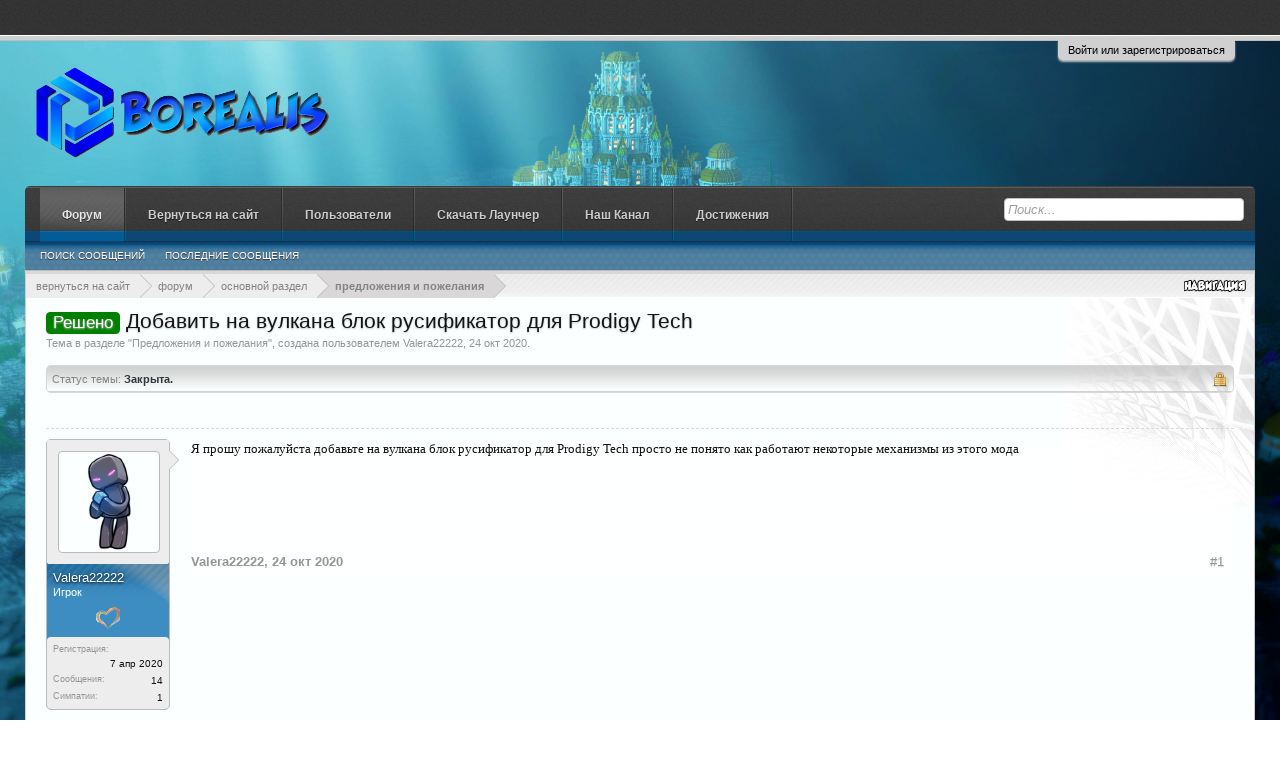

--- FILE ---
content_type: text/html; charset=UTF-8
request_url: https://forum.borealis.su/index.php?threads/%D0%94%D0%BE%D0%B1%D0%B0%D0%B2%D0%B8%D1%82%D1%8C-%D0%BD%D0%B0-%D0%B2%D1%83%D0%BB%D0%BA%D0%B0%D0%BD%D0%B0-%D0%B1%D0%BB%D0%BE%D0%BA-%D1%80%D1%83%D1%81%D0%B8%D1%84%D0%B8%D0%BA%D0%B0%D1%82%D0%BE%D1%80-%D0%B4%D0%BB%D1%8F-prodigy-tech.11790/
body_size: 11131
content:
<!DOCTYPE html>
<html id="XenForo" lang="ru-RU" dir="LTR" class="Public NoJs LoggedOut NoSidebar  Responsive" xmlns:fb="http://www.facebook.com/2008/fbml">
<head>

	<meta charset="utf-8" />
	<meta http-equiv="X-UA-Compatible" content="IE=Edge,chrome=1" />
	
		<meta name="viewport" content="width=device-width, initial-scale=1" />
	
	
		<base href="https://forum.borealis.su/" />
		<script>
			var _b = document.getElementsByTagName('base')[0], _bH = "https://forum.borealis.su/";
			if (_b && _b.href != _bH) _b.href = _bH;
		</script>
	

	<title>Решено - Добавить на вулкана блок русификатор для Prodigy Tech | Borealis Форум майнкрафт серверов</title>
	
	<noscript><style>.JsOnly, .jsOnly { display: none !important; }</style></noscript>
	<link rel="stylesheet" href="css.php?css=xenforo,form,public&amp;style=3&amp;dir=LTR&amp;d=1757581618" />
	<link rel="stylesheet" href="css.php?css=MasterBadge_message_user_info_text,attached_files,bb_code,login_bar,message,message_user_info,thread_view&amp;style=3&amp;dir=LTR&amp;d=1757581618" />
	
	

	
		<script src="js/jquery/jquery-1.11.0.min.js"></script>	
		
	<script src="js/xenforo/xenforo.js?_v=4556f45f"></script>
	<script src="js/vfchh/vfchh.js?_v=4556f45f"></script>

	
	<link rel="apple-touch-icon" href="https://forum.borealis.su/styles/default/xenforo/logo.og.png" />
	<link rel="alternate" type="application/rss+xml" title="RSS-лента для Borealis Форум майнкрафт серверов" href="index.php?forums/-/index.rss" />
	
	
	<link rel="canonical" href="http://forum.borealis.su/index.php?threads/%D0%94%D0%BE%D0%B1%D0%B0%D0%B2%D0%B8%D1%82%D1%8C-%D0%BD%D0%B0-%D0%B2%D1%83%D0%BB%D0%BA%D0%B0%D0%BD%D0%B0-%D0%B1%D0%BB%D0%BE%D0%BA-%D1%80%D1%83%D1%81%D0%B8%D1%84%D0%B8%D0%BA%D0%B0%D1%82%D0%BE%D1%80-%D0%B4%D0%BB%D1%8F-prodigy-tech.11790/" />
	<meta name="description" content="Я прошу пожалуйста добавьте на вулкана блок русификатор для Prodigy Tech просто не понято как работают некоторые механизмы из этого мода" />	<meta property="og:site_name" content="Borealis Форум майнкрафт серверов" />
	<meta property="og:image" content="https://forum.borealis.su/styles/aurora/xenforo/avatars/avatar_male_m.png" />
	<meta property="og:image" content="https://forum.borealis.su/styles/default/xenforo/logo.og.png" />
	<meta property="og:type" content="article" />
	<meta property="og:url" content="http://forum.borealis.su/index.php?threads/%D0%94%D0%BE%D0%B1%D0%B0%D0%B2%D0%B8%D1%82%D1%8C-%D0%BD%D0%B0-%D0%B2%D1%83%D0%BB%D0%BA%D0%B0%D0%BD%D0%B0-%D0%B1%D0%BB%D0%BE%D0%BA-%D1%80%D1%83%D1%81%D0%B8%D1%84%D0%B8%D0%BA%D0%B0%D1%82%D0%BE%D1%80-%D0%B4%D0%BB%D1%8F-prodigy-tech.11790/" />
	<meta property="og:title" content="Решено - Добавить на вулкана блок русификатор для Prodigy Tech" />
	<meta property="og:description" content="Я прошу пожалуйста добавьте на вулкана блок русификатор для Prodigy Tech просто не понято как работают некоторые механизмы из этого мода" />
	
	
	





</head>

<body class="node4 node1 SelectQuotable">

	

<fieldset id="header_bar">
	<div class="pageWidth">
		<div class="pageContent">
                        <!-- If the user is a member but not moderator or admin -->
			
                        <!-- If the user is a moderator or an admin-->
			
			
		</div>
	</div>
</fieldset>

	

<div id="loginBar">
	<div class="pageWidth">
		<div class="pageContent">	
			<h3 id="loginBarHandle">
				<label for="LoginControl"><a href="index.php?login/" class="concealed noOutline">Войти или зарегистрироваться</a></label>
			</h3>
			
			<span class="helper"></span>

			
		</div>
	</div>
</div>


<div id="headerMover">
	<div id="headerProxy"></div>

<div id="content" class="thread_view">
	<div class="pageWidth">
		<div class="pageContent">
			<!-- main content area -->

						
						
						
						<div class="breadBoxTop ">
							
							

<nav>
	
		
			
				
			
		
			
				
			
		
	

	<fieldset class="breadcrumb">
		<a href="index.php?misc/quick-navigation-menu&amp;selected=node-4" class="OverlayTrigger jumpMenuTrigger" data-cacheOverlay="true" title="Открыть быструю навигацию"><!--Перейти к...--></a>
			
		<div class="boardTitle"><strong>Borealis Форум майнкрафт серверов</strong></div>
		
		<span class="crumbs">
			
				<span class="crust homeCrumb" itemscope="itemscope" itemtype="http://data-vocabulary.org/Breadcrumb">
					<a href="http://borealis.su" class="crumb" rel="up" itemprop="url"><span itemprop="title">Вернуться на сайт</span></a>
					<span class="arrow"><span></span></span>
				</span>
			
			
			
				<span class="crust selectedTabCrumb" itemscope="itemscope" itemtype="http://data-vocabulary.org/Breadcrumb">
					<a href="https://forum.borealis.su/index.php" class="crumb" rel="up" itemprop="url"><span itemprop="title">Форум</span></a>
					<span class="arrow"><span>&gt;</span></span>
				</span>
			
			
			
				
					<span class="crust" itemscope="itemscope" itemtype="http://data-vocabulary.org/Breadcrumb">
						<a href="https://forum.borealis.su/index.php#osnovnoj-razdel.1" class="crumb" rel="up" itemprop="url"><span itemprop="title">Основной раздел</span></a>
						<span class="arrow"><span>&gt;</span></span>
					</span>
				
					<span class="crust" itemscope="itemscope" itemtype="http://data-vocabulary.org/Breadcrumb">
						<a href="https://forum.borealis.su/index.php?forums/%D0%9F%D1%80%D0%B5%D0%B4%D0%BB%D0%BE%D0%B6%D0%B5%D0%BD%D0%B8%D1%8F-%D0%B8-%D0%BF%D0%BE%D0%B6%D0%B5%D0%BB%D0%B0%D0%BD%D0%B8%D1%8F.4/" class="crumb" rel="up" itemprop="url"><span itemprop="title">Предложения и пожелания</span></a>
						<span class="arrow"><span>&gt;</span></span>
					</span>
				
			
		</span>
	</fieldset>
</nav>
						</div>
						
						
						
					
						<!--[if lt IE 8]>
							<p class="importantMessage">Вы используете устаревший браузер. Этот и другие сайты могут отображаться в нём некорректно.<br />Необходимо обновить браузер или попробовать использовать <a href="https://www.google.com/chrome/browser/" target="_blank">другой</a>.</p>
						<![endif]-->

			
						
						
						
							
			                          	
						        
			      			           


			     			        
			                        
						
												
							<!-- h1 title, description -->
							<div class="titleBar">
								<div id="titleBar_Helper"><h1><span class="prefix prefixGreen">Решено</span> Добавить на вулкана блок русификатор для Prodigy Tech</h1>
								</div>
								<p id="pageDescription" class="muted ">
	Тема в разделе "<a href="index.php?forums/%D0%9F%D1%80%D0%B5%D0%B4%D0%BB%D0%BE%D0%B6%D0%B5%D0%BD%D0%B8%D1%8F-%D0%B8-%D0%BF%D0%BE%D0%B6%D0%B5%D0%BB%D0%B0%D0%BD%D0%B8%D1%8F.4/">Предложения и пожелания</a>", создана пользователем <a href="index.php?members/valera22222.14457/" class="username" dir="auto">Valera22222</a>, <a href="index.php?threads/%D0%94%D0%BE%D0%B1%D0%B0%D0%B2%D0%B8%D1%82%D1%8C-%D0%BD%D0%B0-%D0%B2%D1%83%D0%BB%D0%BA%D0%B0%D0%BD%D0%B0-%D0%B1%D0%BB%D0%BE%D0%BA-%D1%80%D1%83%D1%81%D0%B8%D1%84%D0%B8%D0%BA%D0%B0%D1%82%D0%BE%D1%80-%D0%B4%D0%BB%D1%8F-prodigy-tech.11790/"><span class="DateTime" title="24 окт 2020 в 19:50">24 окт 2020</span></a>.
</p>
							</div>
						
						
						
						
						
						<!-- main template -->
						



























	
		<dl class="threadAlerts secondaryContent">
			<dt>Статус темы:</dt>
			
				
	
				
					<dd class="lockedAlert">
						<span class="icon Tooltip" title="Закрыто" data-tipclass="iconTip"></span>
							Закрыта.</dd>
				
			
		</dl>
	




<div class="pageNavLinkGroup">
	<div class="linkGroup SelectionCountContainer">
		
		
	</div>

	
</div>





<form action="index.php?inline-mod/post/switch" method="post"
	class="InlineModForm section"
	data-cookieName="posts"
	data-controls="#InlineModControls"
	data-imodOptions="#ModerationSelect option">

	<ol class="messageList" id="messageList">
		
			
				


<li id="post-51256" class="message   " data-author="Valera22222">

	

<div class="messageUserInfo" itemscope="itemscope" itemtype="http://data-vocabulary.org/Person">	
<div class="messageUserBlock ">
	
		<div class="avatarHolder">
			<span class="helper"></span>
			<a href="index.php?members/valera22222.14457/" class="avatar Av14457m" data-avatarhtml="true"><img src="styles/aurora/xenforo/avatars/avatar_male_m.png" width="96" height="96" alt="Valera22222" /></a>
			
			<!-- slot: message_user_info_avatar -->
		</div>
	


	
		<h3 class="userText">
			<a href="index.php?members/valera22222.14457/" class="username" dir="auto" itemprop="name">Valera22222</a>
			<em class="userTitle" itemprop="title">Игрок</em>
			
			<!-- slot: message_user_info_text -->
		</h3>


	

	

	
		<div class="messageTrophyInfoContainer minimal">
	
		<a href="index.php?members/valera22222.14457/trophies/5/" class="trophyMiniIcon">
			<img src="data/trophies/0/5_1478136923_s.png" class="Tooltip" title="Вам поставили лайк!" data-tipclass="trophyTooltip" />
		</a>
	
</div>
	


	
		
	
		<div class="extraUserInfo">
			
			
				
					<dl class="pairsJustified">
						<dt>Регистрация:</dt>
						<dd>7 апр 2020</dd>
					</dl>
				
				
				
					<dl class="pairsJustified">
						<dt>Сообщения:</dt>
						<dd><a href="index.php?search/member&amp;user_id=14457" class="concealed" rel="nofollow">14</a></dd>
					</dl>
				
				
				
					<dl class="pairsJustified">
						<dt>Симпатии:</dt>
						<dd>1</dd>
					</dl>
				
				
				
			
				
						
			
			
		</div>
	
		


	<span class="arrow"><span></span></span>
</div>
</div>

	<div class="messageInfo primaryContent">
		
		
		
		
		
		<div class="messageContent">		
			<article>
				<blockquote class="messageText SelectQuoteContainer ugc baseHtml">
					
					Я прошу пожалуйста добавьте на вулкана блок русификатор для Prodigy Tech просто не понято как работают некоторые механизмы из этого мода
					<div class="messageTextEndMarker">&nbsp;</div>
				</blockquote>
			</article>
			
			
		</div>
		
		
		
		
		
		
		
				
		<div class="messageMeta ToggleTriggerAnchor">
			
			<div class="privateControls">
				
				<span class="item muted">
					<span class="authorEnd"><a href="index.php?members/valera22222.14457/" class="username author" dir="auto">Valera22222</a>,</span>
					<a href="index.php?threads/%D0%94%D0%BE%D0%B1%D0%B0%D0%B2%D0%B8%D1%82%D1%8C-%D0%BD%D0%B0-%D0%B2%D1%83%D0%BB%D0%BA%D0%B0%D0%BD%D0%B0-%D0%B1%D0%BB%D0%BE%D0%BA-%D1%80%D1%83%D1%81%D0%B8%D1%84%D0%B8%D0%BA%D0%B0%D1%82%D0%BE%D1%80-%D0%B4%D0%BB%D1%8F-prodigy-tech.11790/" title="Постоянная ссылка" class="datePermalink"><span class="DateTime" title="24 окт 2020 в 19:50">24 окт 2020</span></a>
				</span>
				
				
				
				
				
				
				
				
				
				
				
			</div>
			
			<div class="publicControls">
				<a href="index.php?threads/%D0%94%D0%BE%D0%B1%D0%B0%D0%B2%D0%B8%D1%82%D1%8C-%D0%BD%D0%B0-%D0%B2%D1%83%D0%BB%D0%BA%D0%B0%D0%BD%D0%B0-%D0%B1%D0%BB%D0%BE%D0%BA-%D1%80%D1%83%D1%81%D0%B8%D1%84%D0%B8%D0%BA%D0%B0%D1%82%D0%BE%D1%80-%D0%B4%D0%BB%D1%8F-prodigy-tech.11790/" title="Постоянная ссылка" class="item muted postNumber hashPermalink OverlayTrigger" data-href="index.php?posts/51256/permalink">#1</a>
				
				
				
				
			</div>
		</div>
	
		
		<div id="likes-post-51256"></div>
	</div>

	
	
	
	
</li>



			
		
			
				


<li id="post-51303" class="message  staff " data-author="Bartolomeo">

	

<div class="messageUserInfo" itemscope="itemscope" itemtype="http://data-vocabulary.org/Person">	
<div class="messageUserBlock ">
	
		<div class="avatarHolder">
			<span class="helper"></span>
			<a href="index.php?members/bartolomeo.1/" class="avatar Av1m" data-avatarhtml="true"><img src="data/avatars/m/0/1.jpg?1477153979" width="96" height="96" alt="Bartolomeo" /></a>
			
			<!-- slot: message_user_info_avatar -->
		</div>
	


	
		<h3 class="userText">
			<a href="index.php?members/bartolomeo.1/" class="username" dir="auto" itemprop="name">Bartolomeo</a>
			<em class="userTitle" itemprop="title">Администратор</em>
			<em class="userBanner bannerStaff wrapped" itemprop="title"><span class="before"></span><strong>Команда форума</strong><span class="after"></span></em>
			<!-- slot: message_user_info_text -->
		</h3>


	

	

	
		<div class="messageTrophyInfoContainer minimal">
	
		<a href="index.php?members/bartolomeo.1/trophies/10/" class="trophyMiniIcon">
			<img src="data/trophies/0/10_1478176504_s.png" class="Tooltip" title="Администратор проекта" data-tipclass="trophyTooltip" />
		</a>
	
</div>
	


	
		
	
		<div class="extraUserInfo">
			
			
				
					<dl class="pairsJustified">
						<dt>Регистрация:</dt>
						<dd>20 окт 2016</dd>
					</dl>
				
				
				
					<dl class="pairsJustified">
						<dt>Сообщения:</dt>
						<dd><a href="index.php?search/member&amp;user_id=1" class="concealed" rel="nofollow">2.493</a></dd>
					</dl>
				
				
				
					<dl class="pairsJustified">
						<dt>Симпатии:</dt>
						<dd>441</dd>
					</dl>
				
				
				
			
				
						
			
			
		</div>
	
		


	<span class="arrow"><span></span></span>
</div>
</div>

	<div class="messageInfo primaryContent">
		
		
		
		
		
		<div class="messageContent">		
			<article>
				<blockquote class="messageText SelectQuoteContainer ugc baseHtml">
					
					можете прикрепить скриншот где вам требуется перевод ? <br />
<br />
я вижу что все названия машин на русском языке
					<div class="messageTextEndMarker">&nbsp;</div>
				</blockquote>
			</article>
			
			
		</div>
		
		
		
		
		
		
		
				
		<div class="messageMeta ToggleTriggerAnchor">
			
			<div class="privateControls">
				
				<span class="item muted">
					<span class="authorEnd"><a href="index.php?members/bartolomeo.1/" class="username author" dir="auto">Bartolomeo</a>,</span>
					<a href="index.php?threads/%D0%94%D0%BE%D0%B1%D0%B0%D0%B2%D0%B8%D1%82%D1%8C-%D0%BD%D0%B0-%D0%B2%D1%83%D0%BB%D0%BA%D0%B0%D0%BD%D0%B0-%D0%B1%D0%BB%D0%BE%D0%BA-%D1%80%D1%83%D1%81%D0%B8%D1%84%D0%B8%D0%BA%D0%B0%D1%82%D0%BE%D1%80-%D0%B4%D0%BB%D1%8F-prodigy-tech.11790/#post-51303" title="Постоянная ссылка" class="datePermalink"><span class="DateTime" title="26 окт 2020 в 13:22">26 окт 2020</span></a>
				</span>
				
				
				
				
				
				
				
				
				
				
				
			</div>
			
			<div class="publicControls">
				<a href="index.php?threads/%D0%94%D0%BE%D0%B1%D0%B0%D0%B2%D0%B8%D1%82%D1%8C-%D0%BD%D0%B0-%D0%B2%D1%83%D0%BB%D0%BA%D0%B0%D0%BD%D0%B0-%D0%B1%D0%BB%D0%BE%D0%BA-%D1%80%D1%83%D1%81%D0%B8%D1%84%D0%B8%D0%BA%D0%B0%D1%82%D0%BE%D1%80-%D0%B4%D0%BB%D1%8F-prodigy-tech.11790/#post-51303" title="Постоянная ссылка" class="item muted postNumber hashPermalink OverlayTrigger" data-href="index.php?posts/51303/permalink">#2</a>
				
				
				
				
			</div>
		</div>
	
		
		<div id="likes-post-51303"></div>
	</div>

	
	
	
	
</li>

			
		
			
				


<li id="post-51306" class="message   " data-author="Valera22222">

	

<div class="messageUserInfo" itemscope="itemscope" itemtype="http://data-vocabulary.org/Person">	
<div class="messageUserBlock ">
	
		<div class="avatarHolder">
			<span class="helper"></span>
			<a href="index.php?members/valera22222.14457/" class="avatar Av14457m" data-avatarhtml="true"><img src="styles/aurora/xenforo/avatars/avatar_male_m.png" width="96" height="96" alt="Valera22222" /></a>
			
			<!-- slot: message_user_info_avatar -->
		</div>
	


	
		<h3 class="userText">
			<a href="index.php?members/valera22222.14457/" class="username" dir="auto" itemprop="name">Valera22222</a>
			<em class="userTitle" itemprop="title">Игрок</em>
			
			<!-- slot: message_user_info_text -->
		</h3>


	

	

	
		<div class="messageTrophyInfoContainer minimal">
	
		<a href="index.php?members/valera22222.14457/trophies/5/" class="trophyMiniIcon">
			<img src="data/trophies/0/5_1478136923_s.png" class="Tooltip" title="Вам поставили лайк!" data-tipclass="trophyTooltip" />
		</a>
	
</div>
	


	
		
	
		<div class="extraUserInfo">
			
			
				
					<dl class="pairsJustified">
						<dt>Регистрация:</dt>
						<dd>7 апр 2020</dd>
					</dl>
				
				
				
					<dl class="pairsJustified">
						<dt>Сообщения:</dt>
						<dd><a href="index.php?search/member&amp;user_id=14457" class="concealed" rel="nofollow">14</a></dd>
					</dl>
				
				
				
					<dl class="pairsJustified">
						<dt>Симпатии:</dt>
						<dd>1</dd>
					</dl>
				
				
				
			
				
						
			
			
		</div>
	
		


	<span class="arrow"><span></span></span>
</div>
</div>

	<div class="messageInfo primaryContent">
		
		
		
		
		
		<div class="messageContent">		
			<article>
				<blockquote class="messageText SelectQuoteContainer ugc baseHtml">
					
					Вся книга на английском а русского гайда по этому моду нет а книга это единственое место гле можно взять информацию как какие механизмы работают
					<div class="messageTextEndMarker">&nbsp;</div>
				</blockquote>
			</article>
			
			

<div class="attachedFiles">
	<h4 class="attachedFilesHeader">Вложения:</h4>
	<ul class="attachmentList SquareThumbs"
		data-thumb-height="50"
		data-thumb-selector="div.thumbnail > a">
		
			<li class="attachment image" title="2020-10-26_14.27.19.png">
				<div class="boxModelFixer primaryContent">
					
					<div class="thumbnail">
						
							<a href="index.php?attachments/2020-10-26_14-27-19-png.16745/" target="_blank"><img
								src="data/attachments/16/16745-ed1afea7ec38801015f5248831725e52.jpg" alt="2020-10-26_14.27.19.png" /></a>
						
					</div>
					
					<div class="attachmentInfo pairsJustified">
						<h6 class="filename"><a href="index.php?attachments/2020-10-26_14-27-19-png.16745/" target="_blank">2020-10-26_14.27.19.png</a></h6>
						<dl><dt>Размер файла:</dt> <dd>171,3 КБ</dd></dl>
						<dl><dt>Просмотров:</dt> <dd>9</dd></dl>
					</div>
				</div>
			</li>
		
	</ul>
</div>


		</div>
		
		
		
		
		
		
		
				
		<div class="messageMeta ToggleTriggerAnchor">
			
			<div class="privateControls">
				
				<span class="item muted">
					<span class="authorEnd"><a href="index.php?members/valera22222.14457/" class="username author" dir="auto">Valera22222</a>,</span>
					<a href="index.php?threads/%D0%94%D0%BE%D0%B1%D0%B0%D0%B2%D0%B8%D1%82%D1%8C-%D0%BD%D0%B0-%D0%B2%D1%83%D0%BB%D0%BA%D0%B0%D0%BD%D0%B0-%D0%B1%D0%BB%D0%BE%D0%BA-%D1%80%D1%83%D1%81%D0%B8%D1%84%D0%B8%D0%BA%D0%B0%D1%82%D0%BE%D1%80-%D0%B4%D0%BB%D1%8F-prodigy-tech.11790/#post-51306" title="Постоянная ссылка" class="datePermalink"><span class="DateTime" title="26 окт 2020 в 13:33">26 окт 2020</span></a>
				</span>
				
				
				
				
				
				
				
				
				
				
				
			</div>
			
			<div class="publicControls">
				<a href="index.php?threads/%D0%94%D0%BE%D0%B1%D0%B0%D0%B2%D0%B8%D1%82%D1%8C-%D0%BD%D0%B0-%D0%B2%D1%83%D0%BB%D0%BA%D0%B0%D0%BD%D0%B0-%D0%B1%D0%BB%D0%BE%D0%BA-%D1%80%D1%83%D1%81%D0%B8%D1%84%D0%B8%D0%BA%D0%B0%D1%82%D0%BE%D1%80-%D0%B4%D0%BB%D1%8F-prodigy-tech.11790/#post-51306" title="Постоянная ссылка" class="item muted postNumber hashPermalink OverlayTrigger" data-href="index.php?posts/51306/permalink">#3</a>
				
				
				
				
			</div>
		</div>
	
		
		<div id="likes-post-51306"></div>
	</div>

	
	
	
	
</li>

			
		
			
				


<li id="post-51307" class="message  staff " data-author="Bartolomeo">

	

<div class="messageUserInfo" itemscope="itemscope" itemtype="http://data-vocabulary.org/Person">	
<div class="messageUserBlock ">
	
		<div class="avatarHolder">
			<span class="helper"></span>
			<a href="index.php?members/bartolomeo.1/" class="avatar Av1m" data-avatarhtml="true"><img src="data/avatars/m/0/1.jpg?1477153979" width="96" height="96" alt="Bartolomeo" /></a>
			
			<!-- slot: message_user_info_avatar -->
		</div>
	


	
		<h3 class="userText">
			<a href="index.php?members/bartolomeo.1/" class="username" dir="auto" itemprop="name">Bartolomeo</a>
			<em class="userTitle" itemprop="title">Администратор</em>
			<em class="userBanner bannerStaff wrapped" itemprop="title"><span class="before"></span><strong>Команда форума</strong><span class="after"></span></em>
			<!-- slot: message_user_info_text -->
		</h3>


	

	

	
		<div class="messageTrophyInfoContainer minimal">
	
		<a href="index.php?members/bartolomeo.1/trophies/10/" class="trophyMiniIcon">
			<img src="data/trophies/0/10_1478176504_s.png" class="Tooltip" title="Администратор проекта" data-tipclass="trophyTooltip" />
		</a>
	
</div>
	


	
		
	
		<div class="extraUserInfo">
			
			
				
					<dl class="pairsJustified">
						<dt>Регистрация:</dt>
						<dd>20 окт 2016</dd>
					</dl>
				
				
				
					<dl class="pairsJustified">
						<dt>Сообщения:</dt>
						<dd><a href="index.php?search/member&amp;user_id=1" class="concealed" rel="nofollow">2.493</a></dd>
					</dl>
				
				
				
					<dl class="pairsJustified">
						<dt>Симпатии:</dt>
						<dd>441</dd>
					</dl>
				
				
				
			
				
						
			
			
		</div>
	
		


	<span class="arrow"><span></span></span>
</div>
</div>

	<div class="messageInfo primaryContent">
		
		
		
		
		
		<div class="messageContent">		
			<article>
				<blockquote class="messageText SelectQuoteContainer ugc baseHtml">
					
					займемся.
					<div class="messageTextEndMarker">&nbsp;</div>
				</blockquote>
			</article>
			
			
		</div>
		
		
		
		
		
		
		
				
		<div class="messageMeta ToggleTriggerAnchor">
			
			<div class="privateControls">
				
				<span class="item muted">
					<span class="authorEnd"><a href="index.php?members/bartolomeo.1/" class="username author" dir="auto">Bartolomeo</a>,</span>
					<a href="index.php?threads/%D0%94%D0%BE%D0%B1%D0%B0%D0%B2%D0%B8%D1%82%D1%8C-%D0%BD%D0%B0-%D0%B2%D1%83%D0%BB%D0%BA%D0%B0%D0%BD%D0%B0-%D0%B1%D0%BB%D0%BE%D0%BA-%D1%80%D1%83%D1%81%D0%B8%D1%84%D0%B8%D0%BA%D0%B0%D1%82%D0%BE%D1%80-%D0%B4%D0%BB%D1%8F-prodigy-tech.11790/#post-51307" title="Постоянная ссылка" class="datePermalink"><span class="DateTime" title="26 окт 2020 в 13:35">26 окт 2020</span></a>
				</span>
				
				
				
				
				
				
				
				
				
				
				
			</div>
			
			<div class="publicControls">
				<a href="index.php?threads/%D0%94%D0%BE%D0%B1%D0%B0%D0%B2%D0%B8%D1%82%D1%8C-%D0%BD%D0%B0-%D0%B2%D1%83%D0%BB%D0%BA%D0%B0%D0%BD%D0%B0-%D0%B1%D0%BB%D0%BE%D0%BA-%D1%80%D1%83%D1%81%D0%B8%D1%84%D0%B8%D0%BA%D0%B0%D1%82%D0%BE%D1%80-%D0%B4%D0%BB%D1%8F-prodigy-tech.11790/#post-51307" title="Постоянная ссылка" class="item muted postNumber hashPermalink OverlayTrigger" data-href="index.php?posts/51307/permalink">#4</a>
				
				
				
				
			</div>
		</div>
	
		
		<div id="likes-post-51307"></div>
	</div>

	
	
	
	
</li>

			
		
			
				


<li id="post-51308" class="message   " data-author="Valera22222">

	

<div class="messageUserInfo" itemscope="itemscope" itemtype="http://data-vocabulary.org/Person">	
<div class="messageUserBlock ">
	
		<div class="avatarHolder">
			<span class="helper"></span>
			<a href="index.php?members/valera22222.14457/" class="avatar Av14457m" data-avatarhtml="true"><img src="styles/aurora/xenforo/avatars/avatar_male_m.png" width="96" height="96" alt="Valera22222" /></a>
			
			<!-- slot: message_user_info_avatar -->
		</div>
	


	
		<h3 class="userText">
			<a href="index.php?members/valera22222.14457/" class="username" dir="auto" itemprop="name">Valera22222</a>
			<em class="userTitle" itemprop="title">Игрок</em>
			
			<!-- slot: message_user_info_text -->
		</h3>


	

	

	
		<div class="messageTrophyInfoContainer minimal">
	
		<a href="index.php?members/valera22222.14457/trophies/5/" class="trophyMiniIcon">
			<img src="data/trophies/0/5_1478136923_s.png" class="Tooltip" title="Вам поставили лайк!" data-tipclass="trophyTooltip" />
		</a>
	
</div>
	


	
		
	
		<div class="extraUserInfo">
			
			
				
					<dl class="pairsJustified">
						<dt>Регистрация:</dt>
						<dd>7 апр 2020</dd>
					</dl>
				
				
				
					<dl class="pairsJustified">
						<dt>Сообщения:</dt>
						<dd><a href="index.php?search/member&amp;user_id=14457" class="concealed" rel="nofollow">14</a></dd>
					</dl>
				
				
				
					<dl class="pairsJustified">
						<dt>Симпатии:</dt>
						<dd>1</dd>
					</dl>
				
				
				
			
				
						
			
			
		</div>
	
		


	<span class="arrow"><span></span></span>
</div>
</div>

	<div class="messageInfo primaryContent">
		
		
		
		
		
		<div class="messageContent">		
			<article>
				<blockquote class="messageText SelectQuoteContainer ugc baseHtml">
					
					Спасибо большое
					<div class="messageTextEndMarker">&nbsp;</div>
				</blockquote>
			</article>
			
			
		</div>
		
		
		
		
		
		
		
				
		<div class="messageMeta ToggleTriggerAnchor">
			
			<div class="privateControls">
				
				<span class="item muted">
					<span class="authorEnd"><a href="index.php?members/valera22222.14457/" class="username author" dir="auto">Valera22222</a>,</span>
					<a href="index.php?threads/%D0%94%D0%BE%D0%B1%D0%B0%D0%B2%D0%B8%D1%82%D1%8C-%D0%BD%D0%B0-%D0%B2%D1%83%D0%BB%D0%BA%D0%B0%D0%BD%D0%B0-%D0%B1%D0%BB%D0%BE%D0%BA-%D1%80%D1%83%D1%81%D0%B8%D1%84%D0%B8%D0%BA%D0%B0%D1%82%D0%BE%D1%80-%D0%B4%D0%BB%D1%8F-prodigy-tech.11790/#post-51308" title="Постоянная ссылка" class="datePermalink"><span class="DateTime" title="26 окт 2020 в 13:36">26 окт 2020</span></a>
				</span>
				
				
				
				
				
				
				
				
				
				
				
			</div>
			
			<div class="publicControls">
				<a href="index.php?threads/%D0%94%D0%BE%D0%B1%D0%B0%D0%B2%D0%B8%D1%82%D1%8C-%D0%BD%D0%B0-%D0%B2%D1%83%D0%BB%D0%BA%D0%B0%D0%BD%D0%B0-%D0%B1%D0%BB%D0%BE%D0%BA-%D1%80%D1%83%D1%81%D0%B8%D1%84%D0%B8%D0%BA%D0%B0%D1%82%D0%BE%D1%80-%D0%B4%D0%BB%D1%8F-prodigy-tech.11790/#post-51308" title="Постоянная ссылка" class="item muted postNumber hashPermalink OverlayTrigger" data-href="index.php?posts/51308/permalink">#5</a>
				
				
				
				
			</div>
		</div>
	
		
		<div id="likes-post-51308"></div>
	</div>

	
	
	
	
</li>

			
		
		
	</ol>

	

	<input type="hidden" name="_xfToken" value="" />

</form>

	<div class="pageNavLinkGroup">
			
				<div class="linkGroup">
					
						<label for="LoginControl"><a href="index.php?login/" class="concealed element">(Вы должны войти или зарегистрироваться, чтобы ответить.)</a></label>
					
				</div>
			
			<div class="linkGroup" style="display: none"><a href="javascript:" class="muted JsOnly DisplayIgnoredContent Tooltip" title="Показать скрытое содержимое от ">Показать игнорируемое содержимое</a></div>

			
	</div>













	
		<dl class="threadAlerts secondaryContent">
			<dt>Статус темы:</dt>
			
				
	
				
					<dd class="lockedAlert">
						<span class="icon Tooltip" title="Закрыто" data-tipclass="iconTip"></span>
							Закрыта.</dd>
				
			
		</dl>
	



						
						
						
						
							<!-- login form, to be moved to the upper drop-down -->
							







<form action="index.php?login/login" method="post" class="xenForm " id="login" style="display:none">

	

	<div class="ctrlWrapper">
		<dl class="ctrlUnit">
			<dt><label for="LoginControl">Ваше имя или e-mail:</label></dt>
			<dd><input type="text" name="login" id="LoginControl" class="textCtrl" tabindex="101" /></dd>
		</dl>
	
	
		<dl class="ctrlUnit">
			<dt>
				<label for="ctrl_password">У Вас уже есть учётная запись?</label>
			</dt>
			<dd>
				<ul>
					<li><label for="ctrl_not_registered"><input type="radio" name="register" value="1" id="ctrl_not_registered" tabindex="105" />
						Нет, зарегистрироваться сейчас.</label></li>
					<li><label for="ctrl_registered"><input type="radio" name="register" value="0" id="ctrl_registered" tabindex="105" checked="checked" class="Disabler" />
						Да, мой пароль:</label></li>
					<li id="ctrl_registered_Disabler">
						<input type="password" name="password" class="textCtrl" id="ctrl_password" tabindex="102" />
						<div class="lostPassword"><a href="index.php?lost-password/" class="OverlayTrigger OverlayCloser" tabindex="106">Забыли пароль?</a></div>
					</li>
				</ul>
			</dd>
		</dl>
	
		
		<dl class="ctrlUnit submitUnit">
			<dt></dt>
			<dd>
				<input type="submit" class="button primary" value="Вход" tabindex="104" data-loginPhrase="Вход" data-signupPhrase="Регистрация" />
				<label for="ctrl_remember" class="rememberPassword"><input type="checkbox" name="remember" value="1" id="ctrl_remember" tabindex="103" /> Запомнить меня</label>
			</dd>
		</dl>
	</div>

	<input type="hidden" name="cookie_check" value="1" />
	<input type="hidden" name="redirect" value="/index.php?threads/%D0%94%D0%BE%D0%B1%D0%B0%D0%B2%D0%B8%D1%82%D1%8C-%D0%BD%D0%B0-%D0%B2%D1%83%D0%BB%D0%BA%D0%B0%D0%BD%D0%B0-%D0%B1%D0%BB%D0%BE%D0%BA-%D1%80%D1%83%D1%81%D0%B8%D1%84%D0%B8%D0%BA%D0%B0%D1%82%D0%BE%D1%80-%D0%B4%D0%BB%D1%8F-prodigy-tech.11790/" />
	<input type="hidden" name="_xfToken" value="" />

</form>
						
						
					

						
			<div class="breadBoxBottom">

<nav>
	

	<fieldset class="breadcrumb">
		<a href="index.php?misc/quick-navigation-menu&amp;selected=node-4" class="OverlayTrigger jumpMenuTrigger" data-cacheOverlay="true" title="Открыть быструю навигацию"><!--Перейти к...--></a>
			
		<div class="boardTitle"><strong>Borealis Форум майнкрафт серверов</strong></div>
		
		<span class="crumbs">
			
				<span class="crust homeCrumb">
					<a href="http://borealis.su" class="crumb"><span>Вернуться на сайт</span></a>
					<span class="arrow"><span></span></span>
				</span>
			
			
			
				<span class="crust selectedTabCrumb">
					<a href="https://forum.borealis.su/index.php" class="crumb"><span>Форум</span></a>
					<span class="arrow"><span>&gt;</span></span>
				</span>
			
			
			
				
					<span class="crust">
						<a href="https://forum.borealis.su/index.php#osnovnoj-razdel.1" class="crumb"><span>Основной раздел</span></a>
						<span class="arrow"><span>&gt;</span></span>
					</span>
				
					<span class="crust">
						<a href="https://forum.borealis.su/index.php?forums/%D0%9F%D1%80%D0%B5%D0%B4%D0%BB%D0%BE%D0%B6%D0%B5%D0%BD%D0%B8%D1%8F-%D0%B8-%D0%BF%D0%BE%D0%B6%D0%B5%D0%BB%D0%B0%D0%BD%D0%B8%D1%8F.4/" class="crumb"><span>Предложения и пожелания</span></a>
						<span class="arrow"><span>&gt;</span></span>
					</span>
				
			
		</span>
	</fieldset>
</nav></div>
			
						
			

		</div>
	</div>
</div>

<header>
	


<div id="header">
	<div id="logoBlock">
	<div class="pageWidth">
		<div class="pageContent">
                        


                        
			<div id="logo"><a href="http://borealis.su">
				<span></span>
				<img src="styles/aurora/xenforo/aurora_logo_blue.png" alt="Borealis Форум майнкрафт серверов" />
			</a></div>   
                        
                        
                        

			<span class="helper"></span>
		</div>
	</div>
</div>
	

<div id="navigation" class="pageWidth withSearch">
	<div class="pageContent">
		<nav>

<div class="navTabs">
	<ul class="publicTabs">
	
	    	
		
		
		<!-- forums -->
		
			<li class="navTab forums selected">
			
				<a href="https://forum.borealis.su/index.php" class="navLink">Форум</a>
				<a href="https://forum.borealis.su/index.php" class="SplitCtrl" rel="Menu"></a>
				<div class="tabLinks forumsTabLinks">
					<div class="primaryContent menuHeader">
						<h3>Форум</h3>
						<div class="muted">Быстрые ссылки</div>
					</div>
					<ul class="secondaryContent blockLinksList">
					
						
						<li><a href="index.php?search/&amp;type=post">Поиск сообщений</a></li>
						
						<li><a href="index.php?find-new/posts" rel="nofollow">Последние сообщения</a></li>
					
					</ul>
				</div>
			</li>
		
		
		
		<!-- extra tabs: middle -->
		
		
		<!-- home -->
	    	
			<li class="navTab home PopupClosed"><a href="http://borealis.su" class="navLink">Вернуться на сайт</a></li>
	    				
		
		<!-- extra tabs: home -->
		
		<!-- members -->
		
			<li class="navTab members Popup PopupControl PopupClosed">

				<a href="https://forum.borealis.su/index.php?members/" class="navLink">Пользователи</a>
				<a href="https://forum.borealis.su/index.php?members/" class="SplitCtrl" rel="Menu"></a>
				<div class="Menu JsOnly tabMenu membersTabLinks">
					<div class="primaryContent menuHeader">
						<h3>Пользователи</h3>
						<div class="muted">Быстрые ссылки</div>
					</div>
					<ul class="secondaryContent blockLinksList">
					
						<li><a href="index.php?members/">Выдающиеся пользователи</a></li>
						
						<li><a href="index.php?online/">Сейчас на форуме</a></li>
						<li><a href="index.php?recent-activity/">Недавняя активность</a></li>
						<li><a href="index.php?find-new/profile-posts">Новые сообщения профиля</a></li>
					
					</ul>
				</div>
			</li>
				
		<li class="navTab PopupClosed"><a href="https://borealis.su/start" class="navLink" target="_blank">Скачать Лаунчер</a></li>
		<li class="navTab PopupClosed"><a href="https://www.youtube.com/user/Riftwallker" class="navLink" target="_blank">Наш Канал</a></li>
		<!-- extra tabs: end -->
		
		
			
				<li class="navTab MasterBadge Popup PopupControl PopupClosed">

				<a href="https://forum.borealis.su/index.php?badges/" class="navLink">Достижения</a>
				<a href="https://forum.borealis.su/index.php?badges/" class="SplitCtrl" rel="Menu"></a>
				<div class="Menu JsOnly tabMenu MasterBadgeTabLinks">
					<div class="primaryContent menuHeader">
						<h3>Достижения</h3>
						<div class="muted">Быстрые ссылки</div>
					</div>
					<ul class="secondaryContent blockLinksList">
	
	<li><a href="index.php?badges/">Достижения</a></li>
	
	
</ul>
				</div>
			</li>
			
		
		

		<!-- responsive popup -->
		<li class="navTab navigationHiddenTabs Popup PopupControl PopupClosed" style="display:none">	
						
			<a rel="Menu" class="navLink NoPopupGadget"><span class="menuIcon">Меню</span></a>
			
			<div class="Menu JsOnly blockLinksList primaryContent" id="NavigationHiddenMenu"></div>
		</li>						
		
		
		<!-- no selection -->
		
		
	</ul>	



<div id="searchBar" class="pageWidth">
	
	<span id="QuickSearchPlaceholder" title="Поиск">Поиск</span>
	<fieldset id="QuickSearch">
		<form action="index.php?search/search" method="post" class="formPopup">
			
			<div class="primaryControls">
				<!-- block: primaryControls -->
				<input type="search" name="keywords" value="" class="textCtrl" placeholder="Поиск..." title="Введите параметры поиска и нажмите ввод" id="QuickSearchQuery" />				
				<!-- end block: primaryControls -->
			</div>
			
			<div class="secondaryControls">
				<div class="controlsWrapper">
				
					<!-- block: secondaryControls -->
					<dl class="ctrlUnit">
						<dt></dt>
						<dd><ul>
							<li><label><input type="checkbox" name="title_only" value="1"
								id="search_bar_title_only" class="AutoChecker"
								data-uncheck="#search_bar_thread" /> Искать только в заголовках</label></li>
						</ul></dd>
					</dl>
				
					<dl class="ctrlUnit">
						<dt><label for="searchBar_users">Сообщения пользователя:</label></dt>
						<dd>
							<input type="text" name="users" value="" class="textCtrl AutoComplete" id="searchBar_users" />
							<p class="explain">Имена участников (разделяйте запятой).</p>
						</dd>
					</dl>
				
					<dl class="ctrlUnit">
						<dt><label for="searchBar_date">Новее чем:</label></dt>
						<dd><input type="date" name="date" value="" class="textCtrl" id="searchBar_date" /></dd>
					</dl>
					
					
					<dl class="ctrlUnit">
						<dt></dt>
						<dd><ul>
								
									<li><label title="Искать только в Добавить на вулкана блок русификатор для Prodigy Tech"><input type="checkbox" name="type[post][thread_id]" value="11790"
	id="search_bar_thread" class="AutoChecker"
	data-uncheck="#search_bar_title_only, #search_bar_nodes" /> Искать только в этой теме</label></li>
								
									<li><label title="Искать только в Предложения и пожелания"><input type="checkbox" name="nodes[]" value="4"
	id="search_bar_nodes" class="Disabler AutoChecker" checked="checked"
	data-uncheck="#search_bar_thread" /> Искать только в этом разделе</label>
	<ul id="search_bar_nodes_Disabler">
		<li><label><input type="checkbox" name="type[post][group_discussion]" value="1"
			id="search_bar_group_discussion" class="AutoChecker"
			data-uncheck="#search_bar_thread" /> Отображать результаты в виде тем</label></li>
	</ul></li>
								
						</ul></dd>
					</dl>
					
				</div>
				<!-- end block: secondaryControls -->
				
				<dl class="ctrlUnit submitUnit">
					<dt></dt>
					<dd>
						<input type="submit" value="Поиск" class="button primary Tooltip" title="Искать" />
						<div class="Popup" id="commonSearches">
							<a rel="Menu" class="button NoPopupGadget Tooltip" title="Быстрый поиск" data-tipclass="flipped"><span class="arrowWidget"></span></a>
							<div class="Menu">
								<div class="primaryContent menuHeader">
									<h3>Быстрый поиск</h3>
								</div>
								<ul class="secondaryContent blockLinksList">
									<!-- block: useful_searches -->
									<li><a href="index.php?find-new/posts&amp;recent=1" rel="nofollow">Последние сообщения</a></li>
									
									<!-- end block: useful_searches -->
								</ul>
							</div>
						</div>
						<a href="index.php?search/" class="button moreOptions Tooltip" title="Расширенный поиск">Больше...</a>
					</dd>
				</dl>
				
			</div>
			
			<input type="hidden" name="_xfToken" value="" />
		</form>		
	</fieldset>
	
</div>	

</div>

<span class="helper"></span>	
			
		</nav>	
	</div>
</div>		
</div>

	
	
</header>

</div>

<footer>
	


<div class="footer">
	<div class="pageWidth">
		<div class="pageContent">
                   <div id="footer_wrapper">
			
			<dl class="choosers">
				
				
					<dt>Язык</dt>
					<dd><a href="index.php?misc/language&amp;redirect=%2Findex.php%3Fthreads%2F%25D0%2594%25D0%25BE%25D0%25B1%25D0%25B0%25D0%25B2%25D0%25B8%25D1%2582%25D1%258C-%25D0%25BD%25D0%25B0-%25D0%25B2%25D1%2583%25D0%25BB%25D0%25BA%25D0%25B0%25D0%25BD%25D0%25B0-%25D0%25B1%25D0%25BB%25D0%25BE%25D0%25BA-%25D1%2580%25D1%2583%25D1%2581%25D0%25B8%25D1%2584%25D0%25B8%25D0%25BA%25D0%25B0%25D1%2582%25D0%25BE%25D1%2580-%25D0%25B4%25D0%25BB%25D1%258F-prodigy-tech.11790%2F" class="OverlayTrigger Tooltip" title="Выбор языка" rel="nofollow">Russian (RU)</a></dd>
				
			</dl>
			
			
			<ul class="footerLinks">
			
				
					<li><a href="index.php?misc/contact" class="OverlayTrigger" data-overlayOptions="{&quot;fixed&quot;:false}">Обратная связь</a></li>
				
				<li><a href="http://borealis.su">Вернуться на сайт</a></li>
				<li><a href="/index.php?threads/%D0%94%D0%BE%D0%B1%D0%B0%D0%B2%D0%B8%D1%82%D1%8C-%D0%BD%D0%B0-%D0%B2%D1%83%D0%BB%D0%BA%D0%B0%D0%BD%D0%B0-%D0%B1%D0%BB%D0%BE%D0%BA-%D1%80%D1%83%D1%81%D0%B8%D1%84%D0%B8%D0%BA%D0%B0%D1%82%D0%BE%D1%80-%D0%B4%D0%BB%D1%8F-prodigy-tech.11790/#navigation">Вверх</a></li>
				<li> <!-- Yandex.Metrika informer -->
<a href="https://metrika.yandex.ru/stat/?id=40405450&amp;from=informer"
target="_blank" rel="nofollow"><img src="https://informer.yandex.ru/informer/40405450/1_0_ECECECFF_CCCCCCFF_0_pageviews"
style="width:80px; height:15px; border:0;" alt="Яндекс.Метрика" title="Яндекс.Метрика: данные за сегодня (просмотры)" class="ym-advanced-informer" data-cid="40405450" data-lang="ru" /></a>
<!-- /Yandex.Metrika informer -->

<!-- Yandex.Metrika counter -->
<script type="text/javascript" >
   (function(m,e,t,r,i,k,a){m[i]=m[i]||function(){(m[i].a=m[i].a||[]).push(arguments)};
   m[i].l=1*new Date();k=e.createElement(t),a=e.getElementsByTagName(t)[0],k.async=1,k.src=r,a.parentNode.insertBefore(k,a)})
   (window, document, "script", "https://mc.yandex.ru/metrika/tag.js", "ym");

   ym(40405450, "init", {
        clickmap:true,
        trackLinks:true,
        accurateTrackBounce:true,
        webvisor:true
   });
</script>
<noscript><div><img src="https://mc.yandex.ru/watch/40405450" style="position:absolute; left:-9999px;" alt="" /></div></noscript>
<!-- /Yandex.Metrika counter --> </li>
				<li><a href="index.php?forums/-/index.rss" rel="alternate" class="globalFeed" target="_blank"
					title="RSS-лента для Borealis Форум майнкрафт серверов">RSS</a></li>
					
			
			</ul>
			<span class="helper"></span>
                     </div>
		</div>
	</div>
</div>
<div class="footerLegal">
	<div class="pageWidth">
		<div class="pageContent">
			<div id="copyright">Стиль разработан Bartolomeo и Dech1mo &nbsp</div>
			<div id="copyright"> Xenforo for Borealis</div>
			

			<ul id="legal">
			
				<li><a href="index.php?help/terms">Условия и правила</a></li>
				
				
			
			</ul>
		
			
			
			<span class="helper"></span>
		</div>
	</div>	
</div>

</footer>

<script>


jQuery.extend(true, XenForo,
{
	visitor: { user_id: 0 },
	serverTimeInfo:
	{
		now: 1768960832,
		today: 1768942800,
		todayDow: 3
	},
	_lightBoxUniversal: "0",
	_enableOverlays: "1",
	_animationSpeedMultiplier: "1",
	_overlayConfig:
	{
		top: "10%",
		speed: 200,
		closeSpeed: 100,
		mask:
		{
			color: "rgb(255, 255, 255)",
			opacity: "0.6",
			loadSpeed: 200,
			closeSpeed: 100
		}
	},
	_ignoredUsers: [],
	_loadedScripts: {"thread_view":true,"message":true,"bb_code":true,"message_user_info":true,"MasterBadge_message_user_info_text":true,"attached_files":true,"login_bar":true,"js\/vfchh\/vfchh.js?_v=4556f45f":true},
	_cookieConfig: { path: "/", domain: "", prefix: "xf_"},
	_csrfToken: "",
	_csrfRefreshUrl: "index.php?login/csrf-token-refresh",
	_jsVersion: "4556f45f",
	_noRtnProtect: false,
	_noSocialLogin: false
});
jQuery.extend(XenForo.phrases,
{
	cancel: "Отмена",

	a_moment_ago:    "только что",
	one_minute_ago:  "минуту назад",
	x_minutes_ago:   "%minutes% мин. назад",
	today_at_x:      "Сегодня, в %time%",
	yesterday_at_x:  "Вчера, в %time%",
	day_x_at_time_y: "%day% в %time%",

	day0: "Воскресенье",
	day1: "Понедельник",
	day2: "Вторник",
	day3: "Среда",
	day4: "Четверг",
	day5: "Пятница",
	day6: "Суббота",

	_months: "Январь,Февраль,Март,Апрель,Май,Июнь,Июль,Август,Сентябрь,Октябрь,Ноябрь,Декабрь",
	_daysShort: "Вс,Пн,Вт,Ср,Чт,Пт,Сб",

	following_error_occurred: "Произошла ошибка",
	server_did_not_respond_in_time_try_again: "Сервер не ответил вовремя. Пожалуйста, попробуйте снова.",
	logging_in: "Авторизация",
	click_image_show_full_size_version: "Нажмите на это изображение для просмотра полноразмерной версии.",
	show_hidden_content_by_x: "Показать скрытое содержимое от {names}"
});

// Facebook Javascript SDK
XenForo.Facebook.appId = "";
XenForo.Facebook.forceInit = false;


</script>





</body>
</html>

--- FILE ---
content_type: text/css; charset=utf-8
request_url: https://forum.borealis.su/css.php?css=MasterBadge_message_user_info_text,attached_files,bb_code,login_bar,message,message_user_info,thread_view&style=3&dir=LTR&d=1757581618
body_size: 6247
content:
@charset "UTF-8";

/* --- MasterBadge_message_user_info_text.css --- */

.messageTrophyInfoContainer.carousel
{
	padding: 6px;
	padding-top: 2px;
	padding-bottom: 0;
	margin-top: 2px;
	margin-bottom: 8px;
}


.messageTrophyInfoContainer.minimal
{
	margin: 2px auto;
	text-align: center;
}

.trophyTooltip
{
	max-width: 400px;
}

/* clearfix */ .messageTrophyInfo .trophyInfo { zoom: 1; } .messageTrophyInfo .trophyInfo:after { content: '.'; display: block; height: 0; clear: both; visibility: hidden; }


.messageTrophyInfo
{
	padding-top: 3px;
}

	.messageTrophyInfo .trophyIcon
	{
		float: left;
	}

	.messageTrophyInfo .trophyIcon img
	{
		width: 28px;
		height: 28px;
	}

	.messageTrophyInfo .trophyInfo
	{
		margin-left: 42px;
		text-align: left;
	}

		.messageTrophyInfo .trophyTitle
		{
			overflow: hidden;
			white-space: nowrap;
			text-overflow: ellipsis;
		}

		.messageTrophyInfo .trophyPoints
		{
			font-size: 11px;
		}
		
	.messageTrophyInfo.slick-slider
	{
		margin-bottom: 3px;
	}

		.messageTrophyInfo .slick-prev,
		.messageTrophyInfo .slick-next
		{
			opacity: 0;
		}
		
		.messageTrophyInfo:hover .slick-prev,
		.messageTrophyInfo:hover .slick-next
		{
			opacity: 1;
		}

		.messageTrophyInfo .slick-prev { left: -5px; }
		[dir="rtl"] .messageTrophyInfo .slick-prev { left: auto; right: -5px; }


		.messageTrophyInfo .slick-next { right: -5px; }
		[dir="rtl"] .messageTrophyInfo .slick-next { left: -5px; right: auto; }
		
		
.trophyMiniIcon img
{
	width: 24px;
	height: 24px;
}


@media (max-width:480px)
{
	.Responsive .messageTrophyInfoContainer
	{
		display: none;
	}
}


/* --- attached_files.css --- */

/* the attached files block is intended to appear like a bb code block */

.attachedFiles
{
	margin: 10px 0;
border: 1px dotted #dadada;
border-radius: 5px;

}

.messageList.withSidebar .attachedFiles
{
	margin-right: 0px;
}

	.attachedFiles .attachedFilesHeader
	{
		font-size: 11px;
font-family: 'Trebuchet MS', Helvetica, Arial, sans-serif;
color: rgb(49, 54, 57);
background: #d9d7d7 url('styles/aurora/xenforo/breadcrumb_bg2.png') repeat-x;
padding: 5px 10px;
border-bottom: 1px solid #bbbbbb;
border-top-left-radius: 4px;
border-top-right-radius: 4px;

		
		padding: 4px 8px;
	}

	.attachedFiles .attachmentList
	{
		/* roughly the same as "bbCodeCode" with the monospacing stuff removed */
		overflow: hidden; zoom: 1;		
		padding: 10px 10px 0;
		background: #ededed url('styles/aurora/xenforo/gradients/diag_grey_lines.jpg') repeat-x top;
	}

		.attachment
		{
			float: left;
			width: 50%;
			max-width: 300px;
		}
		
		.attachment .boxModelFixer
		{
			overflow: hidden; zoom: 1;
			margin-bottom: 10px;
			margin-right: 10px;
			padding: 5px;				
			background-color: rgb(252,255,255);
			border: 1px solid #d9d7d7;
			border-radius: 5px;	
		}
		
			
		
			.attachment .thumbnail
			{
				float: left;						
				border-right: 1px solid #d9d7d7;
				padding-right: 5px;
				width: 50px;
				height: 50px;
				overflow: hidden;
			}
			
				.attachment .thumbnail .SquareThumb
				{
					width: 50px;
					height: 50px;
					border-radius: 3px;
				}
				
				.attachment .thumbnail .genericAttachment
				{
					background: transparent url('styles/aurora/xenforo/node-sprite.png') no-repeat -72px 0;
display: block;
width: 36px;
height: 36px;

					
					margin: 7px 7px !important;
				}
			
		.attachment .attachmentInfo
		{
			white-space: nowrap;
			overflow: hidden; zoom: 1;
			font-size: 11px;
			padding-left: 5px;
		}
		
			.attachment .attachmentInfo .filename
			{
				text-overflow: ellipsis;
				overflow: hidden;
				max-width: 100%;
			}


@media (max-width:800px)
{
	.Responsive .attachedFiles
	{
		margin-right: 0;
	}
}

@media (max-width:610px)
{
	html.Responsive .attachment
	{
		width: 100%;
	}
}


/* --- bb_code.css --- */

/* .bbCodeX classes are designed to exist inside .baseHtml. ie: they have no CSS reset applied */

.ae_quote_symbol {
font-family: Georgia, serif;
font-size: 30px;
font-weight: bold;
padding-left: 10px;
padding-right: 5px;
padding-top: 10px;
}

.ae_quote_content{

}

.bbCodeBlock
{
	margin: 10px 0;
border: 1px dotted #dadada;
border-radius: 5px;

}

	.bbCodeBlock .bbCodeBlock,
	.hasJs .bbCodeBlock .bbCodeSpoilerText,
	.messageList.withSidebar .bbCodeBlock
	{
		margin-right: 0;
	}

	/* mini CSS reset */
	.bbCodeBlock pre,
	.bbCodeBlock blockquote
	{
		margin: 0;
	}
	
	.bbCodeBlock img
	{
		border: none;
	}

.bbCodeBlock .type
{
	font-size: 11px;
font-family: 'Trebuchet MS', Helvetica, Arial, sans-serif;
color: rgb(49, 54, 57);
background: #d9d7d7 url('styles/aurora/xenforo/breadcrumb_bg2.png') repeat-x;
padding: 5px 10px;
border-bottom: 1px solid #bbbbbb;
border-top-left-radius: 4px;
border-top-right-radius: 4px;

}

.bbCodeBlock pre,
.bbCodeBlock .code
{
	font-size: 10pt;
font-family: Consolas, 'Courier New', Courier, monospace;
background-color: rgb(255, 255, 255);
padding: 10px;
word-wrap: normal;
overflow: auto;
line-height: 1.24;
min-height: 30px;
max-height: 500px;
_width: 600px;

}

.bbCodeBlock .code
{
	white-space: nowrap;
}

.bbCodeQuote
{
	color: rgb(0, 0, 0);
background-color: rgb(186, 227, 254);
border: 3px double rgb(134, 134, 134);

}

.bbCodeQuote .attribution
{
	font-size: 11px;
color: rgb(49, 54, 57);
background: #d9d7d7 url('styles/aurora/xenforo/breadcrumb_bg2.png') repeat-x;
border-bottom: 1px solid #bbbbbb;

}

.bbCodeQuote .quoteContainer
{
	font-style: italic;
font-size: 9pt;
background: rgb(255, 255, 255) url('styles/aurora/xenforo/quote_bg.png') no-repeat right top;
padding: 10px;
border-radius: 4px;

}


	.bbCodeQuote .quoteContainer .quote
	{
		max-height: 150px;
		overflow: hidden;
		padding-bottom: 1px;
	}
	
		.NoJs .bbCodeQuote .quoteContainer .quote
		{
			max-height: none;
		}

	.bbCodeQuote .quoteContainer .quoteExpand
	{		
		display: none;
		box-sizing: border-box;
		position: absolute;
		height: 80px;
		top: 90px;
		left: 0;
		right: 0;
		
		font-size: 11px;
		line-height: 1;
		text-align: center;
		color: rgb(107, 185, 237);
		cursor: pointer;
		padding-top: 65px;
		background: -webkit-linear-gradient(top, rgba(255, 255, 255, 0) 0%, rgb(255, 255, 255) 80%);
		background: -moz-linear-gradient(top, rgba(255, 255, 255, 0) 0%, rgb(255, 255, 255) 80%);
		background: -o-linear-gradient(top, rgba(255, 255, 255, 0) 0%, rgb(255, 255, 255) 80%);
		background: linear-gradient(to bottom, rgba(255, 255, 255, 0) 0%, rgb(255, 255, 255) 80%);
		
		border-bottom-left-radius: 4px;
		border-bottom-right-radius: 4px;
	}
	
	.bbCodeQuote .quoteContainer .quoteExpand.quoteCut
	{
		display: block;
	}
	
	.bbCodeQuote .quoteContainer.expanded .quote
	{
		max-height: none;
	}
	
	.bbCodeQuote .quoteContainer.expanded .quoteExpand
	{
		display: none;
	}


	.bbCodeQuote img
	{
		max-height: 150px;
	}
	
	.bbCodeQuote iframe,
	.bbCodeQuote .fb_iframe_widget,
	.bbCodeQuote object,
	.bbCodeQuote embed
	{
		max-width: 200px;
		max-height: 150px;
	}
	
	.bbCodeQuote iframe:-webkit-full-screen
	{
		max-width: none;
		max-height: none;
	}
	
	.bbCodeQuote iframe:-moz-full-screen
	{
		max-width: none;
		max-height: none;
	}
	
	.bbCodeQuote iframe:-ms-fullscreen
	{
		max-width: none;
		max-height: none;
	}
	
	.bbCodeQuote iframe:fullscreen
	{
		max-width: none;
		max-height: none;
	}
	
.bbCodeSpoilerButton
{
	margin: 5px 0;
	max-width: 99%;
}

	.bbCodeSpoilerButton > span
	{
		display: inline-block;
		max-width: 100%;
		white-space: nowrap;
		text-overflow: ellipsis;
		overflow: hidden;
	}
	
.hasJs .bbCodeSpoilerText
{
	display: none;
	background-color: #ededed;
padding: 5px;
margin-top: 5px;
margin-right: 145px;
margin-bottom: 5px;
border: 1px solid #d9d7d7;
border-radius: 5px;
overflow: auto;

}

	.hasJs .bbCodeSpoilerText .bbCodeSpoilerText,
	.hasJs .bbCodeSpoilerText .bbCodeBlock,
	.hasJs .messageList.withSidebar .bbCodeSpoilerText
	{
		margin-right: 0;
	}
	
.NoJs .bbCodeSpoilerContainer
{
	background-color: rgb(20,20,20); /* fallback for browsers without currentColor */
	background-color: currentColor;
}

	.NoJs .bbCodeSpoilerContainer > .bbCodeSpoilerText
	{
		visibility: hidden;
	}

	.NoJs .bbCodeSpoilerContainer:hover
	{
		background-color: transparent;
	}
	
		.NoJs .bbCodeSpoilerContainer:hover > .bbCodeSpoilerText
		{
			visibility: visible;
		}


@media (max-width:800px)
{
	.Responsive .bbCodeBlock,
	.Responsive.hasJs .bbCodeSpoilerText
	{
		margin-right: 0;
	}
}


/* --- login_bar.css --- */

/** Login bar basics **/

#loginBar
{
	color: #bbbbbb;
background: #d0d0d0 url('styles/aurora/xenforo/login_page_width_bg.png') repeat-x;
position: relative;
z-index: 1;

}

	#loginBar .ctrlWrapper
	{
		margin: 0 10px;
	}

	#loginBar .pageContent
	{
		padding-top: 0;
		position: relative;
		_height: 0px;
                color: #3c3c3c;
                background: url('styles/aurora/xenforo/login_signup_bg.png') no-repeat left;
	} 
	

	#loginBar a
	{
		color: #3c3c3c;

	}

	#loginBar form
	{
		padding: 5px 0;
margin: 0 auto;
display: none;
position: relative;

	}
	
		#loginBar .xenForm .ctrlUnit,		
		#loginBar .xenForm .ctrlUnit > dt label
		{
			margin: 0;
			border: none;
		}
	
		#loginBar .xenForm .ctrlUnit > dd
		{
			position: relative;
	}

	#loginBar .lostPassword,
	#loginBar .lostPasswordLogin
	{
		font-size: 11px;
	}
	
	#loginBar .rememberPassword
	{
		font-size: 11px;
	}

	#loginBar .textCtrl
	{
		color: #000;
background-color: #fff;
border-color: #999;
text-shadow: 0px 1px 0px #ccc;

	}
	
	#loginBar .textCtrl[type=text]
	{
		font-weight: bold;
font-size: 18px;

	padding: 0 10px 0 10px;       
	}

	#loginBar .textCtrl:-webkit-autofill /* http://code.google.com/p/chromium/issues/detail?id=1334#c35 */
	{
		background: #fff !important;
		color: #000;
	}

	#loginBar .textCtrl:focus
	{
		background-color: #daeefe;
border-color: #999;

	text-shadow: 0px 1px 0px #83add0;

	}
	
	#loginBar input.textCtrl.disabled
	{
		background-color: #ccc;
border-style: dashed;

	}
	
	#loginBar .button
	{
		min-width: 85px;
		*width: 85px;
	}
	
		#loginBar .button.primary
		{
			font-weight: bold;
		}
		
/** changes when eAuth is present **/

#loginBar form.eAuth
{
	-x-max-width: 700px; /* normal width + 170px */
}

	#loginBar form.eAuth .ctrlWrapper
	{
		border-right: 1px dotted #56575a;
		margin-right: 200px;
		box-sizing: border-box;
	}

	#loginBar form.eAuth #eAuthUnit
	{
		position: absolute;
		top: 0px;
		right: 0px;
	}

		#eAuthUnit li
		{
			margin-top: 10px;
			line-height: 0;
		}
	
/** handle **/

#loginBar #loginBarHandle
{
	font-size: 11px;
color: #ededed;
background-color: #d0d0d0;
padding: 0 10px;
margin-right: 20px;
border-bottom-right-radius: 5px;
border-bottom-left-radius: 5px;
position: absolute;
right: 0px;
bottom: -19px;
text-align: center;
z-index: 1;
line-height: 20px;
box-shadow: 0px 2px 2px #bcbcbc;

}
#loginBarHandle a {
color: #000 !important;
}


@media (max-width:800px)
{
	.Responsive #loginBar form.eAuth .ctrlWrapper
	{
		border-right: none;
		margin-right: 10px;
	}

	.Responsive #loginBar form.eAuth #eAuthUnit
	{
		position: static;
		width: 180px;
		margin: 0 auto 10px;
	}
}


/* --- message.css --- */



.messageList
{
	
}

.messageList .message
{
	padding-top: 10px;
padding-bottom: 20px;
border-top: 1px dashed #d9d7d7;

}

/* clearfix */ .messageList .message { zoom: 1; } .messageList .message:after { content: '.'; display: block; height: 0; clear: both; visibility: hidden; }

/*** Message block ***/

.message .messageInfo
{
	padding: 0;
margin-left: 145px;
border-bottom: 1px none black;

	zoom: 1;
}

	.message .newIndicator
	{
		font-weight: bold;
font-size: 10px;
color: rgb(252,255,255);
background-color: rgb(107, 185, 237);
padding: 1px 5px;
margin: -30px -25px;
border: 1px solid #848484;
border-radius: 3px;
border-top-right-radius: 0px;
display: block;
float: right;
position: relative;
box-shadow: 1px 1px 3px rgba(0,0,0, 0.25);

		margin-right: -25px;
	}
	
		.message .newIndicator span
		{
			background-color: #848484;
border-top-right-radius: 3px;
position: absolute;
top: -4px;
right: -1px;
width: 5px;
height: 4px;

		}

	.message .messageContent
	{
		min-height: 105px !important;

	}
	.message .messageTextEndMarker
	{
		height: 0;
		font-size: 0;
		overflow: hidden;
	}
	
		.message .messageText,
		.message .signature
		{
			font-size: 10pt;
font-family: Tahoma, "Times New Roman", Times, serif;
line-height: 1.5;

		}
		.message .signature
		{
			font-size: 9pt;
padding: 5px 0 0;
margin-top: 5px;
border-top: 1px dotted #d9d7d7;

		}
	.message .messageMeta,
	.message .messageMetaAfter
	{
		font-size: 13px;
padding: 15px 5px 10px;
margin: -5px;
overflow: hidden;
zoom: 1;

	}

		.message .privateControls
		{
			font-weight: bold;
float: left;

		}

		.message .publicControls
		{
			padding-right: 10px;
float: right;
text-shadow: #d9d7d7 0 1px 1px;

		}
		
			.message .privateControls .item
			{
				margin-right: 10px;
				float: left;
			}

				.message .privateControls .item:last-child
				{
					margin-right: 0;
				}

			.message .publicControls .item
			{
				margin-left: 10px;
				float: left;
			}
	
				.message .messageMeta .control
				{
					
				}
				
					.message .messageMeta .control:focus
					{
						
					}
				
					.message .messageMeta .control:hover
					{
						
					}
				
					.message .messageMeta .control:active
					{
						
					}
	/*** multiquote +/- ***/
			
	.message .publicControls .MultiQuoteControl
	{
		padding-left: 4px;
		padding-right: 4px;
		border-radius: 2px;
		margin-left: 6px;
		margin-right: -4px;
	}
	
	.message .publicControls .MultiQuoteControl.active
	{
		background-color: #d9d7d7;
	}
	
		.messageNotices li
	{
		font-size: 11px;
background: rgb(137, 197, 237) url('styles/aurora/xenforo/gradients/form-button-white-25px.png') repeat-x top;
padding: 5px;
margin: 10px 0;
border: 1px solid rgb(137, 197, 237);
border-radius: 5px;
line-height: 16px;

	}
	
		.messageNotices .icon
		{
			float: right;
			width: 16px;
			height: 16px;
			background: url('styles/aurora/xenforo/xenforo-ui-sprite.png') no-repeat 1000px 1000px;
		}
	
			.messageNotices .warningNotice .icon { background-position: -48px -32px; }		
			.messageNotices .deletedNotice .icon { background-position: -64px -32px; }		
			.messageNotices .moderatedNotice .icon {background-position: -32px -16px; }
	
	.message .likesSummary
	{
		background: #f4f4f4 url('styles/aurora/xenforo/breadcrumb_bg2.png') repeat-x;
padding: 5px 5px 5px 10px;
margin-top: 10px;
border: 1px dotted #d9d7d7;
border-radius: 5px;

	}
	
	.message .messageText > *:first-child
	{
		margin-top: 0;
	}

/* inline moderation changes */

.InlineModChecked .messageUserBlock,
.InlineModChecked .messageInfo,
.InlineModChecked .messageNotices,
.InlineModChecked .bbCodeBlock .type,
.InlineModChecked .bbCodeBlock blockquote,
.InlineModChecked .attachedFiles .attachedFilesHeader,
.InlineModChecked .attachedFiles .attachmentList
{
	
}

.InlineModChecked .messageUserBlock div.avatarHolder,
.InlineModChecked .messageUserBlock .extraUserInfo
{
	background: transparent;
}

.InlineModChecked .messageUserBlock .arrow span
{
	border-left-color: rgb(223, 243, 255);
}

/* message list */

.messageList .newMessagesNotice
{
	margin: 10px auto;
	padding: 5px 10px;
	border-radius: 5px;
	border: 1px solid #bbbbbb;
	background: #d9d7d7 url(styles/aurora/xenforo/gradients/category-23px-light.png) repeat-x top;
	font-size: 11px;
}

/* deleted / ignored message placeholder */

.messageList .message.placeholder
{
}

.messageList .placeholder .placeholderContent
{	
	overflow: hidden; zoom: 1;
	color: #65a5d1;
	font-size: 11px;
}

	.messageList .placeholder a.avatar
	{
		float: left;
		display: block;
	}
	
		.messageList .placeholder a.avatar img
		{
			display: block;
			width: 32px;
			height: 32px;
		}
		
	.messageList .placeholder .privateControls
	{
		margin-top: -5px;
	}

/* messages remaining link */

/*.postsRemaining
{
	margin: 5px 0 10px;
	text-align: right;
}*/
	.postsRemaining a,
	a.postsRemaining
	{
		font-size: 11px;
		color: rgb(150,150,150);
	}

@media (max-width:800px)
{
	.Responsive .message .newIndicator
	{
		margin-right: 0;
		border-top-right-radius: 3px;
	}
	
		.Responsive .message .newIndicator span
		{
			display: none;
		}
}

@media (max-width:480px)
{
	.Responsive .message .messageInfo
	{
		margin-left: 0;
		padding: 0 10px;
	}

	.Responsive .message .messageContent
	{
		min-height: 0;
	}	

	.Responsive .message .newIndicator
	{
		margin-right: -5px;
		margin-top: -16px;
	}

	.Responsive .message .postNumber,
	.Responsive .message .authorEnd
	{
		display: none;
	}
	
	.Responsive .message .signature
	{
		display: none;
	}
	
	.Responsive .messageList .placeholder a.avatar
	{
		margin-right: 10px;
	}
}


/* --- message_user_info.css --- */

.messageUserInfo
{
	float: left;
width: 124px;

}

	.messageUserBlock
	{
		background-color: rgb(62, 141, 194);
border: 1px solid #bbbbbb;
border-radius: 5px;

		
		position: relative;
	}
		
		.messageUserBlock div.avatarHolder
		{
			background-color: #ededed;
padding: 10px;
border: 1px solid #ededed;
border-radius: 2px;

			
			position: relative;	
		}
		
			.messageUserBlock div.avatarHolder .avatar
			{
				display: block;
				font-size: 0;
			}
			
			.messageUserBlock div.avatarHolder .onlineMarker
			{
				position: absolute;
				top: 9px;
				left: 9px;
				
				border: 7px solid transparent;
border-top-color: rgb(127, 185, 0);
border-left-color: rgb(127, 185, 0);
border-top-left-radius: 5px;
border-top-right-radius: 3px;
border-bottom-left-radius: 3px;

			}
			
		.messageUserBlock h3.userText
		{
			padding: 6px;

            
                        background-image: url('styles/aurora/xenforo/avatar_bg_blue.png');
background-repeat: no-repeat;
background-position: top;

		}
		
		.messageUserBlock .userBanner
		{
			display: block;
			margin-bottom: 5px;
			margin-top: 5px;
			text-shadow: 1px 1px #fff;
			background: #f4f4f4 url('styles/aurora/xenforo/breadcrumb_bg2.png');
			margin-left: -12px;
			margin-right: -12px;
		}
		
		.messageUserBlock .userBanner:last-child
		{
			padding: 6px;
           
		}
	
		.messageUserBlock a.username
		{
			color: rgb(255, 255, 255);
display: block;
overflow: hidden;
line-height: 16px;
text-shadow: black 0px 1px 3px;

			
		}
		
		.messageUserBlock .userTitle
		{
			font-size: 11px;
color: rgb(255, 255, 255);
display: block;

		}
		
		.messageUserBlock .extraUserInfo
		{
			font-size: 10px;
background-color: #ededed;
padding: 4px 6px;
border-radius: 4px;

		}
		
			.messageUserBlock .extraUserInfo dl
			{
				margin: 2px 0 0;
			}
			
				.messageUserBlock .extraUserInfo dt
				{
					font-size: 9px;
					display: block;
				}
				
			.messageUserBlock .extraUserInfo img
			{
				max-width: 100%;
			}
		
		.messageUserBlock .arrow
		{
			position: absolute;
			top: 10px;
			right: -10px;
			
			display: block;
			width: 0px;
			height: 0px;
			line-height: 0px;
			
			border: 10px solid transparent;
			border-left-color: #bbbbbb;
			-moz-border-left-colors: #bbbbbb;
			border-right: none;
			
			/* Hide from IE6 */
			_display: none;
		}
		
			.messageUserBlock .arrow span
			{
				position: absolute;
				top: -10px;
				left: -11px;
				
				display: block;
				width: 0px;
				height: 0px;
				line-height: 0px;
				
				border: 10px solid transparent;
				border-left-color: #ededed;
				-moz-border-left-colors: #ededed;
				border-right: none;
			}


@media (max-width:480px)
{
	.Responsive .messageUserInfo
	{
		float: none;
		width: auto; 
	}

	.Responsive .messageUserBlock
	{
		overflow: hidden;
		margin-bottom: 5px;
		position: relative;
	}

	.Responsive .messageUserBlock div.avatarHolder
	{
		float: left;
		padding: 5px;
	}

		.Responsive .messageUserBlock div.avatarHolder .avatar img
		{
			width: 48px;
			height: 48px;
		}
		
		.Responsive .messageUserBlock div.avatarHolder .onlineMarker
		{
			top: 4px;
			left: 4px;
			border-width: 6px;
		}

	.Responsive .messageUserBlock h3.userText
	{
		margin-left: 64px;
		background-image: none;
	}
	
	.Responsive .messageUserBlock .userBanner
	{
		max-width: 150px;
		margin-left: 0;
		margin-right: 0;
		border-top-left-radius: 3px;
		border-top-right-radius: 3px;
		position: static;
		display: inline-block;
	}
	
		.Responsive .messageUserBlock .userBanner span
		{
			display: none;
		}

	.Responsive .messageUserBlock .extraUserInfo
	{
		display: none;
	}

	.Responsive .messageUserBlock .arrow
	{
		display: none;
	}
}


/* --- thread_view.css --- */

.thread_view .threadAlerts
{
	border: 1px solid #d9d7d7;
	border-radius: 5px;
	font-size: 11px;
	margin: 10px 0;
	padding: 5px;
	line-height: 16px;
	background-image: url('styles/aurora/xenforo/gradients/form-button-white-25px.png');
}
	
	.thread_view .threadAlerts dt
	{
		color: #848484;
		display: inline;
	}
	
	.thread_view .threadAlerts dd
	{
		color: rgb(49, 54, 57);
		font-weight: bold;
		display: inline;
	}
	
		.thread_view .threadAlerts .icon
		{
			float: right;
			width: 16px;
			height: 16px;
			margin-left: 5px;
			background: url('styles/aurora/xenforo/xenforo-ui-sprite.png') no-repeat -1000px -1000px;
		}
		
			.thread_view .threadAlerts .deletedAlert .icon { background-position: -64px -32px; }
			.thread_view .threadAlerts .moderatedAlert .icon { background-position: -32px -16px; }
			.thread_view .threadAlerts .lockedAlert .icon { background-position: -16px -16px; }
	
.thread_view .threadAlerts + * > .messageList
{
	border-top: none;
}

.thread_view .threadNotices
{
	background-color: #ededed;
	border: 1px solid #bbbbbb;
	border-radius: 5px;
	padding: 10px;
	margin: 10px auto;
}

.thread_view .InlineMod
{
	overflow: hidden; zoom: 1;
}

/* CSS returned from cache. */